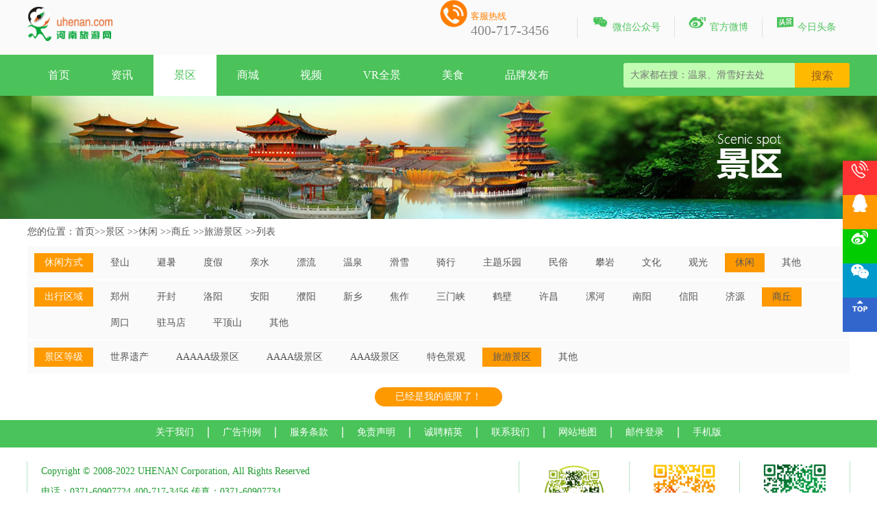

--- FILE ---
content_type: text/html; charset=utf-8
request_url: http://www.uhenan.com/ScenicArea/List?t1=14&t2=15&t3=%206
body_size: 3168
content:
<!DOCTYPE html><html lang="zh"><head>    <meta charset="utf-8" />    <title>休闲 - 商丘 - 旅游景区 - 景区 - 河南旅游网</title>    <meta name="keywords" />    <meta name="description" />    <link rel="stylesheet" href="/Content/Web/style.css" />    <script type="text/javascript" src="/Scripts/jquery-1.12.3.min.js"></script>    <script type="text/javascript" src="/Scripts/jquery.floatDiv.js"></script>    <script type="text/javascript" src="/Tools/layer/layer.js"></script>    <script type="text/javascript" src="/Tools/SuperSlide/jquery.SuperSlide.2.1.1.js"></script>    <script type="text/javascript" src="/Scripts/jquery.lazyload.min.js"></script>    <script type="text/javascript" src="/Scripts/Web/Share.js"></script></head><body>    <div class="web_gg">        <div class="container  ">            <script src="/AD/13.js"></script>        </div>    </div>        <a id="top"></a>        <div class="header">            <div class="container ">                <div class="logo"><a href="/"><img src="/Content/Web/logo.png" /></a></div>                <ul class="list">                    <li><a href="javascript:;" class="showewm" ewm="/Content/Web/weixin_uhenan.png"><i class="iconfont">&#xe65e;</i>微信公众号</a></li>                    <li><a href="javascript:;" class="showewm" ewm="/Content/Web/weibo_uhenan.png"><i class="iconfont">&#xe64b;</i>官方微博</a></li>                    <li><a href="javascript:;" class="showewm" ewm="/Content/Web/toutiao_uhenan.png"><i class="iconfont">&#xe604;</i>今日头条</a></li>                                    </ul>                <div class="phone"><i class="iconfont">&#xe621;</i><span class="phone_title">客服热线</span><span class="phone_body">400-717-3456</span> </div>            </div>        </div>        <div class="nav">            <div class="container">                <ul class="nav_list">                    <li u="Home"><a href="/Home/Index">首页</a></li>                    <li u="News"><a href="/News/Index">资讯</a></li>                    <li u="ScenicArea"><a href="/ScenicArea/Index">景区</a></li>                    <li u="Mall"><a href="/Mall/Index">商城</a></li>                    <li u="Video"><a href="/Video/Index">视频</a></li>                    <li u="VR"><a href="/VR/Index">VR全景</a></li>                    <li u="Delicious"><a href="/Delicious/Index">美食</a></li>                    <li u="Brand"><a href="/Brand/Index">品牌发布</a></li>                </ul>                <div class="search">                    <form method="get" action="/Home/Search">                        <input class="search_key" name="w" type="search" placeholder="大家都在搜：温泉、滑雪好去处" />                        <input class="search_btn" type="submit" name="submit" value="搜索" />                    </form>                </div>            </div>        </div>        
<div class="banner_jq">
</div>
<div class="container">
    <div class="navigation">
        您的位置：<a href="/">首页</a>&gt;&gt;<a href="/ScenicArea/Index">景区</a>
&gt;&gt;<a href="/ScenicArea/List/?t1=14">休闲</a>
        &gt;&gt;<a href="/ScenicArea/List/?t2=15">商丘</a>
        &gt;&gt;<a href="/ScenicArea/List/?t3=6">旅游景区</a>
        &gt;&gt;<span>列表</span>
    </div>
    <div class="jqlist">
        <div class="type">
            <ul class="item">
                <li><a href="/ScenicArea/List?t2=15&t3= 6" style="padding:0;"><span class="title">休闲方式</span></a></li>
                    <li><a href="/ScenicArea/List?t1=1&t2=15&t3= 6" >登山</a></li>
                    <li><a href="/ScenicArea/List?t1=2&t2=15&t3= 6" >避暑</a></li>
                    <li><a href="/ScenicArea/List?t1=3&t2=15&t3= 6" >度假</a></li>
                    <li><a href="/ScenicArea/List?t1=4&t2=15&t3= 6" >亲水</a></li>
                    <li><a href="/ScenicArea/List?t1=5&t2=15&t3= 6" >漂流</a></li>
                    <li><a href="/ScenicArea/List?t1=6&t2=15&t3= 6" >温泉</a></li>
                    <li><a href="/ScenicArea/List?t1=7&t2=15&t3= 6" >滑雪</a></li>
                    <li><a href="/ScenicArea/List?t1=8&t2=15&t3= 6" >骑行</a></li>
                    <li><a href="/ScenicArea/List?t1=9&t2=15&t3= 6" >主题乐园</a></li>
                    <li><a href="/ScenicArea/List?t1=10&t2=15&t3= 6" >民俗</a></li>
                    <li><a href="/ScenicArea/List?t1=11&t2=15&t3= 6" >攀岩</a></li>
                    <li><a href="/ScenicArea/List?t1=12&t2=15&t3= 6" >文化</a></li>
                    <li><a href="/ScenicArea/List?t1=13&t2=15&t3= 6" >观光</a></li>
                    <li><a href="/ScenicArea/List?t1=14&t2=15&t3= 6" class='on'>休闲</a></li>
                    <li><a href="/ScenicArea/List?t1=99&t2=15&t3= 6" >其他</a></li>
            </ul>
            <ul class="item">                
                <li><a href="/ScenicArea/List?t1= 14&t3= 6" style="padding:0;"><span class="title">出行区域</span></a></li>
                    <li><a href="/ScenicArea/List?t1=14&t2=1&t3= 6" >郑州</a></li>
                    <li><a href="/ScenicArea/List?t1=14&t2=2&t3= 6" >开封</a></li>
                    <li><a href="/ScenicArea/List?t1=14&t2=3&t3= 6" >洛阳</a></li>
                    <li><a href="/ScenicArea/List?t1=14&t2=4&t3= 6" >安阳</a></li>
                    <li><a href="/ScenicArea/List?t1=14&t2=5&t3= 6" >濮阳</a></li>
                    <li><a href="/ScenicArea/List?t1=14&t2=6&t3= 6" >新乡</a></li>
                    <li><a href="/ScenicArea/List?t1=14&t2=7&t3= 6" >焦作</a></li>
                    <li><a href="/ScenicArea/List?t1=14&t2=8&t3= 6" >三门峡</a></li>
                    <li><a href="/ScenicArea/List?t1=14&t2=9&t3= 6" >鹤壁</a></li>
                    <li><a href="/ScenicArea/List?t1=14&t2=10&t3= 6" >许昌</a></li>
                    <li><a href="/ScenicArea/List?t1=14&t2=11&t3= 6" >漯河</a></li>
                    <li><a href="/ScenicArea/List?t1=14&t2=12&t3= 6" >南阳</a></li>
                    <li><a href="/ScenicArea/List?t1=14&t2=13&t3= 6" >信阳</a></li>
                    <li><a href="/ScenicArea/List?t1=14&t2=14&t3= 6" >济源</a></li>
                    <li><a href="/ScenicArea/List?t1=14&t2=15&t3= 6" class='on'>商丘</a></li>
                    <li><a href="/ScenicArea/List?t1=14&t2=16&t3= 6" >周口</a></li>
                    <li><a href="/ScenicArea/List?t1=14&t2=17&t3= 6" >驻马店</a></li>
                    <li><a href="/ScenicArea/List?t1=14&t2=18&t3= 6" >平顶山</a></li>
                    <li><a href="/ScenicArea/List?t1=14&t2=99&t3= 6" >其他</a></li>
            </ul>
            <ul class="item">                
                <li><a href="/ScenicArea/List?t1=14&t2=15" style="padding:0;"><span class="title">景区等级</span></a></li>
                    <li><a href="/ScenicArea/List?t1=14&t2=15&t3=1" >世界遗产</a></li>
                    <li><a href="/ScenicArea/List?t1=14&t2=15&t3=2" >AAAAA级景区</a></li>
                    <li><a href="/ScenicArea/List?t1=14&t2=15&t3=3" >AAAA级景区</a></li>
                    <li><a href="/ScenicArea/List?t1=14&t2=15&t3=4" >AAA级景区</a></li>
                    <li><a href="/ScenicArea/List?t1=14&t2=15&t3=5" >特色景观</a></li>
                    <li><a href="/ScenicArea/List?t1=14&t2=15&t3=6" class='on'>旅游景区</a></li>
                    <li><a href="/ScenicArea/List?t1=14&t2=15&t3=99" >其他</a></li>
            </ul>
        </div>

        <ul class="list">
                                  
        </ul>
        <div class="addborder">
            <a id="add-button" href="javascript:add();" class="btn btn-danger more">加载更多</a>
        </div>  
    </div>
</div>    
<input type="hidden" id="Type1" value="14" />
<input type="hidden" id="Type2" value="15" />
<input type="hidden" id="Type3" value="6" />
<script src="/Scripts/Web/ScenicArea.js"></script>
        <div class="foot_nav">            <div class="container">                <ul class="nav_list">                    <li>                        <a href="/Home/AboutList/24">关于我们</a>                    </li>                    <li>                        <a href="/Home/AboutList/25">广告刊例</a>                    </li>                    <li>                        <a href="/Home/AboutList/26">服务条款</a>                    </li>                    <li>                        <a href="/Home/AboutList/30">免责声明</a>                    </li>                    <li>                        <a href="/Home/AboutList/27">诚聘精英</a>                    </li>                    <li>                        <a href="/Home/AboutList/28">联系我们</a>                    </li>                    <li>                        <a href="/Home/AboutList/29">网站地图</a>                    </li>                    <li>                        <a href="http://mail.uhenan.com/" target="_blank">邮件登录</a>                    </li>                    <li>                        <a href="http://m.uhenan.com/" target="_blank">手机版</a>                    </li>                </ul>            </div>        </div>        <div class="foot_desc container">            <div class="copy">                Copyright © 2008-2022 UHENAN Corporation, All Rights Reserved                                <br />                电话：0371-60907724  400-717-3456  传真：0371-60907734                <br />                <a href="https://beian.miit.gov.cn/" target="_blank">豫ICP备11007080号-1</a>  <script language="javascript" type="text/javascript" src="//js.users.51.la/19387303.js"></script>            </div>            <div class="ewm">                <img src="/Content/Web/weixin_uhenan.png" />                <span>微信公众号</span>            </div>            <div class="ewm">                <img src="/Content/Web/weibo_uhenan.png" />                <span>新浪微博</span>            </div>            <div class="ewm">                <img src="/Content/Web/toutiao_uhenan.png" />                <span>今日头条</span>            </div>        </div>                </div>        <div class="CustomerService">            <a href="javascript:;" class="showewm_l" ewm="/Content/Web/dianhua_uhenan.png">                <i class="iconfont">&#xe69f;</i>            </a>            <a href="javascript:;" class="showewm_l" ewm="/Content/Web/qq_uhenan.jpg">                <i class="iconfont">&#xe728;</i>            </a>            <a href="javascript:;" class="showewm_l" ewm="/Content/Web/weibo_uhenan.png">                <i class="iconfont">&#xe64b;</i>            </a>            <a href="javascript:;" class="showewm_l" ewm="/Content/Web/weixin_uhenan.png">                <i class="iconfont">&#xe65a;</i>            </a>            <a href="#top">                <i class="iconfont">&#xe629;</i>            </a>        </div>    </body></html>

--- FILE ---
content_type: text/html; charset=utf-8
request_url: http://www.uhenan.com/Interface/getData.ashx
body_size: 176
content:
{"code":0,"msg":"success","count":0,"limit":5,"page":1,"data":[]}

--- FILE ---
content_type: application/javascript
request_url: http://www.uhenan.com/Scripts/Web/Share.js
body_size: 2169
content:
// 对Date的扩展，将 Date 转化为指定格式的String
// 月(M)、日(d)、小时(h)、分(m)、秒(s)、季度(q) 可以用 1-2 个占位符，
// 年(y)可以用 1-4 个占位符，毫秒(S)只能用 1 个占位符(是 1-3 位的数字)
// 例子：
// (new Date()).Format("yyyy-MM-dd hh:mm:ss.S") ==> 2006-07-02 08:09:04.423
// (new Date()).Format("yyyy-M-d h:m:s.S")      ==> 2006-7-2 8:9:4.18
Date.prototype.Format = function (fmt) { //author: meizz
    var o = {
        "M+": this.getMonth() + 1, //月份
        "d+": this.getDate(), //日
        "h+": this.getHours(), //小时
        "m+": this.getMinutes(), //分
        "s+": this.getSeconds(), //秒
        "q+": Math.floor((this.getMonth() + 3) / 3), //季度
        "S": this.getMilliseconds() //毫秒
    };
    if (/(y+)/.test(fmt)) fmt = fmt.replace(RegExp.$1, (this.getFullYear() + "").substr(4 - RegExp.$1.length));
    for (var k in o)
        if (new RegExp("(" + k + ")").test(fmt)) fmt = fmt.replace(RegExp.$1, (RegExp.$1.length == 1) ? (o[k]) : (("00" + o[k]).substr(("" + o[k]).length)));
    return fmt;
}
String.prototype.replaceAll = function (s1, s2) {
    return this.replace(new RegExp(s1, "gm"), s2);
}
//调用： var time1 = new Date().Format("yyyy-MM-dd");var time2 = new Date().Format("yyyy-MM-dd HH:mm:ss");
jQuery(function () {
    $(".CustomerService").floatdiv("rightmiddle");
    $(".showewm").each(function () {
        var ewm;
        $(this).hover(
            function () {
                ewm = layer.tips('<img src="' + $(this).attr("ewm") + '" width="150px">', $(this), {
                    tips: [3, '#ffffff'], time: 0
                });
            },
          function () {
              layer.close(ewm);
          }
        );
    });
    $(".showewm_l").each(function () {
        var ewm;
        $(this).hover(
            function () {
                ewm = layer.tips('<img src="' + $(this).attr("ewm") + '" width="150px">', $(this), {
                    tips: [4, '#ffffff'], time: 0
                });
            },
          function () {
              layer.close(ewm);
          }
        );
    });
    $(".showewm_mall").each(function () {
        var ewm;
        $(this).hover(
            function () {
                ewm = layer.tips('<img src="' + $(this).attr("ewm") + '" width="150px">', $(this), {
                    tips: [4, '#ffffff'], time: 0
                });
            },
          function () {
              layer.close(ewm);
          }
        );
    });

    $(".index_body .left_nav a").each(function (i) {
        $(this).hover(
            function () {
                $(".left_nav a").removeClass("on");
                $(".left_nav a").eq(i).addClass("on");
                $(".left_sousuo_b").hide();
                $(".left_sousuo_b").eq(i).show();
            }
        );
    });
    $(".index_body .three .left .title strong").each(function (i) {
        $(this).hover(
            function () {
                $(".shangpin img.lazy").lazyload();
                $(".three .left .title strong").removeClass("on");
                $(".three .left .title strong").eq(i).addClass("on");
                $(".shangpin").hide();
                $(".shangpin").eq(i).show();
            }
        );
    });
    $(".index_body .three .right .list li").eq(0).addClass("on");
    $(".index_body .three .right .list li").each(function (i) {
        $(this).hover(
            function () {
                $(".index_body .three .right .list img.lazy").lazyload();
                $(".index_body .three .right .list li").removeClass("on");
                $(".index_body .three .right .list li").eq(i).addClass("on");
            }
        );
    });
    $(".index_body  .food .focusBox").slide({ titCell: ".hd  li", mainCell: ".bd", effect: "fold", autoPlay: true, interTime: 5000, delayTime: 1000, trigger: "click" });


    $(".mall_first .jiaodian .focusBox").slide({ titCell: ".hd  li", mainCell: ".bd", effect: "fold", autoPlay: true, interTime: 5000, delayTime: 1000, trigger: "click" });
    $(".mall_two .item .list li").each(function (i) {
        $(this).hover(
            function () {
                $(".mall_two .item .list li .ewm").eq(i).show();
            },
            function () {
                $(".mall_two .item .list li .ewm").eq(i).hide();
            }
        );
    });

    $(".shipin4 a").each(function (i) {
        $(this).hover(
            function () {
                $(".shipin4 a .text").eq(i).show();
            },
            function () {
                $(".shipin4 a .text").eq(i).hide();
            }
        );
    });
    $(".vr1 .focusBox").slide({ titCell: ".hd  li", mainCell: ".bd", effect: "fold", autoPlay: true, interTime: 5000, delayTime: 1000, trigger: "click" });

    var thisUrl = window.location.href;
    $(".nav_list li").eq(0).addClass("on");
    $(".nav_list li").each(function () {
        if (thisUrl.indexOf($(this).attr("u")) > 0) {
            $(".nav_list li").removeClass("on");
            $(this).addClass("on");
        }
    });
    $(".jiaodian1 .slideBox").slide({ mainCell: ".bd ul", autoPlay: true });
    $(".banner .fullSlide").slide({ titCell: ".hd ul", mainCell: ".bd ul", effect: "fold", autoPlay: true, interTime: 3000, delayTime: 1000, autoPage: true, trigger: "click" });
    $("img.lazy").lazyload({ threshold: 200 });

    //文章图片，懒加载
    $(".newsbody img").each(function () {
        if (!$(this).attr("data-original")) {
            $(this).attr("data-original", $(this).attr("src")).attr("src", "/Content/Web/logo_bg.gif");
        }
    });
    $(".newsbody img").lazyload();

});
window._bd_share_config = { "common": { "bdSnsKey": {}, "bdText": "", "bdMini": "2", "bdMiniList": false, "bdPic": "", "bdStyle": "1", "bdSize": "16" }, "share": { "bdSize": 16 } }; with (document) 0[(getElementsByTagName('head')[0] || body).appendChild(createElement('script')).src = 'https://www.uhenan.com/static/api/js/share.js?v=89860593.js?cdnversion=' + ~(-new Date() / 36e5)];